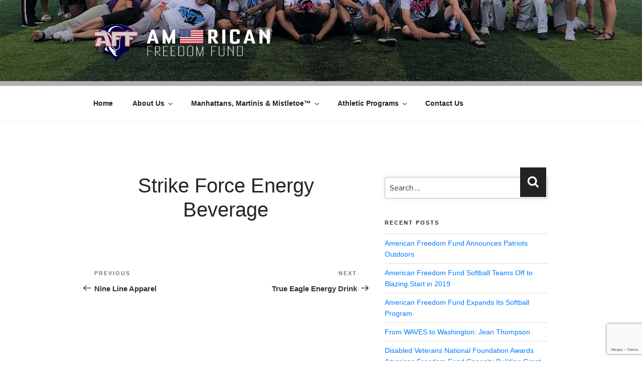

--- FILE ---
content_type: text/html; charset=utf-8
request_url: https://www.google.com/recaptcha/api2/anchor?ar=1&k=6LdyavMUAAAAAIVEKk3gXIM0kv42iKwmJD-J1drB&co=aHR0cHM6Ly9hbWVyaWNhbmZyZWVkb21mdW5kLm9yZzo0NDM.&hl=en&v=PoyoqOPhxBO7pBk68S4YbpHZ&size=invisible&anchor-ms=20000&execute-ms=30000&cb=th32j1ydhe9d
body_size: 48651
content:
<!DOCTYPE HTML><html dir="ltr" lang="en"><head><meta http-equiv="Content-Type" content="text/html; charset=UTF-8">
<meta http-equiv="X-UA-Compatible" content="IE=edge">
<title>reCAPTCHA</title>
<style type="text/css">
/* cyrillic-ext */
@font-face {
  font-family: 'Roboto';
  font-style: normal;
  font-weight: 400;
  font-stretch: 100%;
  src: url(//fonts.gstatic.com/s/roboto/v48/KFO7CnqEu92Fr1ME7kSn66aGLdTylUAMa3GUBHMdazTgWw.woff2) format('woff2');
  unicode-range: U+0460-052F, U+1C80-1C8A, U+20B4, U+2DE0-2DFF, U+A640-A69F, U+FE2E-FE2F;
}
/* cyrillic */
@font-face {
  font-family: 'Roboto';
  font-style: normal;
  font-weight: 400;
  font-stretch: 100%;
  src: url(//fonts.gstatic.com/s/roboto/v48/KFO7CnqEu92Fr1ME7kSn66aGLdTylUAMa3iUBHMdazTgWw.woff2) format('woff2');
  unicode-range: U+0301, U+0400-045F, U+0490-0491, U+04B0-04B1, U+2116;
}
/* greek-ext */
@font-face {
  font-family: 'Roboto';
  font-style: normal;
  font-weight: 400;
  font-stretch: 100%;
  src: url(//fonts.gstatic.com/s/roboto/v48/KFO7CnqEu92Fr1ME7kSn66aGLdTylUAMa3CUBHMdazTgWw.woff2) format('woff2');
  unicode-range: U+1F00-1FFF;
}
/* greek */
@font-face {
  font-family: 'Roboto';
  font-style: normal;
  font-weight: 400;
  font-stretch: 100%;
  src: url(//fonts.gstatic.com/s/roboto/v48/KFO7CnqEu92Fr1ME7kSn66aGLdTylUAMa3-UBHMdazTgWw.woff2) format('woff2');
  unicode-range: U+0370-0377, U+037A-037F, U+0384-038A, U+038C, U+038E-03A1, U+03A3-03FF;
}
/* math */
@font-face {
  font-family: 'Roboto';
  font-style: normal;
  font-weight: 400;
  font-stretch: 100%;
  src: url(//fonts.gstatic.com/s/roboto/v48/KFO7CnqEu92Fr1ME7kSn66aGLdTylUAMawCUBHMdazTgWw.woff2) format('woff2');
  unicode-range: U+0302-0303, U+0305, U+0307-0308, U+0310, U+0312, U+0315, U+031A, U+0326-0327, U+032C, U+032F-0330, U+0332-0333, U+0338, U+033A, U+0346, U+034D, U+0391-03A1, U+03A3-03A9, U+03B1-03C9, U+03D1, U+03D5-03D6, U+03F0-03F1, U+03F4-03F5, U+2016-2017, U+2034-2038, U+203C, U+2040, U+2043, U+2047, U+2050, U+2057, U+205F, U+2070-2071, U+2074-208E, U+2090-209C, U+20D0-20DC, U+20E1, U+20E5-20EF, U+2100-2112, U+2114-2115, U+2117-2121, U+2123-214F, U+2190, U+2192, U+2194-21AE, U+21B0-21E5, U+21F1-21F2, U+21F4-2211, U+2213-2214, U+2216-22FF, U+2308-230B, U+2310, U+2319, U+231C-2321, U+2336-237A, U+237C, U+2395, U+239B-23B7, U+23D0, U+23DC-23E1, U+2474-2475, U+25AF, U+25B3, U+25B7, U+25BD, U+25C1, U+25CA, U+25CC, U+25FB, U+266D-266F, U+27C0-27FF, U+2900-2AFF, U+2B0E-2B11, U+2B30-2B4C, U+2BFE, U+3030, U+FF5B, U+FF5D, U+1D400-1D7FF, U+1EE00-1EEFF;
}
/* symbols */
@font-face {
  font-family: 'Roboto';
  font-style: normal;
  font-weight: 400;
  font-stretch: 100%;
  src: url(//fonts.gstatic.com/s/roboto/v48/KFO7CnqEu92Fr1ME7kSn66aGLdTylUAMaxKUBHMdazTgWw.woff2) format('woff2');
  unicode-range: U+0001-000C, U+000E-001F, U+007F-009F, U+20DD-20E0, U+20E2-20E4, U+2150-218F, U+2190, U+2192, U+2194-2199, U+21AF, U+21E6-21F0, U+21F3, U+2218-2219, U+2299, U+22C4-22C6, U+2300-243F, U+2440-244A, U+2460-24FF, U+25A0-27BF, U+2800-28FF, U+2921-2922, U+2981, U+29BF, U+29EB, U+2B00-2BFF, U+4DC0-4DFF, U+FFF9-FFFB, U+10140-1018E, U+10190-1019C, U+101A0, U+101D0-101FD, U+102E0-102FB, U+10E60-10E7E, U+1D2C0-1D2D3, U+1D2E0-1D37F, U+1F000-1F0FF, U+1F100-1F1AD, U+1F1E6-1F1FF, U+1F30D-1F30F, U+1F315, U+1F31C, U+1F31E, U+1F320-1F32C, U+1F336, U+1F378, U+1F37D, U+1F382, U+1F393-1F39F, U+1F3A7-1F3A8, U+1F3AC-1F3AF, U+1F3C2, U+1F3C4-1F3C6, U+1F3CA-1F3CE, U+1F3D4-1F3E0, U+1F3ED, U+1F3F1-1F3F3, U+1F3F5-1F3F7, U+1F408, U+1F415, U+1F41F, U+1F426, U+1F43F, U+1F441-1F442, U+1F444, U+1F446-1F449, U+1F44C-1F44E, U+1F453, U+1F46A, U+1F47D, U+1F4A3, U+1F4B0, U+1F4B3, U+1F4B9, U+1F4BB, U+1F4BF, U+1F4C8-1F4CB, U+1F4D6, U+1F4DA, U+1F4DF, U+1F4E3-1F4E6, U+1F4EA-1F4ED, U+1F4F7, U+1F4F9-1F4FB, U+1F4FD-1F4FE, U+1F503, U+1F507-1F50B, U+1F50D, U+1F512-1F513, U+1F53E-1F54A, U+1F54F-1F5FA, U+1F610, U+1F650-1F67F, U+1F687, U+1F68D, U+1F691, U+1F694, U+1F698, U+1F6AD, U+1F6B2, U+1F6B9-1F6BA, U+1F6BC, U+1F6C6-1F6CF, U+1F6D3-1F6D7, U+1F6E0-1F6EA, U+1F6F0-1F6F3, U+1F6F7-1F6FC, U+1F700-1F7FF, U+1F800-1F80B, U+1F810-1F847, U+1F850-1F859, U+1F860-1F887, U+1F890-1F8AD, U+1F8B0-1F8BB, U+1F8C0-1F8C1, U+1F900-1F90B, U+1F93B, U+1F946, U+1F984, U+1F996, U+1F9E9, U+1FA00-1FA6F, U+1FA70-1FA7C, U+1FA80-1FA89, U+1FA8F-1FAC6, U+1FACE-1FADC, U+1FADF-1FAE9, U+1FAF0-1FAF8, U+1FB00-1FBFF;
}
/* vietnamese */
@font-face {
  font-family: 'Roboto';
  font-style: normal;
  font-weight: 400;
  font-stretch: 100%;
  src: url(//fonts.gstatic.com/s/roboto/v48/KFO7CnqEu92Fr1ME7kSn66aGLdTylUAMa3OUBHMdazTgWw.woff2) format('woff2');
  unicode-range: U+0102-0103, U+0110-0111, U+0128-0129, U+0168-0169, U+01A0-01A1, U+01AF-01B0, U+0300-0301, U+0303-0304, U+0308-0309, U+0323, U+0329, U+1EA0-1EF9, U+20AB;
}
/* latin-ext */
@font-face {
  font-family: 'Roboto';
  font-style: normal;
  font-weight: 400;
  font-stretch: 100%;
  src: url(//fonts.gstatic.com/s/roboto/v48/KFO7CnqEu92Fr1ME7kSn66aGLdTylUAMa3KUBHMdazTgWw.woff2) format('woff2');
  unicode-range: U+0100-02BA, U+02BD-02C5, U+02C7-02CC, U+02CE-02D7, U+02DD-02FF, U+0304, U+0308, U+0329, U+1D00-1DBF, U+1E00-1E9F, U+1EF2-1EFF, U+2020, U+20A0-20AB, U+20AD-20C0, U+2113, U+2C60-2C7F, U+A720-A7FF;
}
/* latin */
@font-face {
  font-family: 'Roboto';
  font-style: normal;
  font-weight: 400;
  font-stretch: 100%;
  src: url(//fonts.gstatic.com/s/roboto/v48/KFO7CnqEu92Fr1ME7kSn66aGLdTylUAMa3yUBHMdazQ.woff2) format('woff2');
  unicode-range: U+0000-00FF, U+0131, U+0152-0153, U+02BB-02BC, U+02C6, U+02DA, U+02DC, U+0304, U+0308, U+0329, U+2000-206F, U+20AC, U+2122, U+2191, U+2193, U+2212, U+2215, U+FEFF, U+FFFD;
}
/* cyrillic-ext */
@font-face {
  font-family: 'Roboto';
  font-style: normal;
  font-weight: 500;
  font-stretch: 100%;
  src: url(//fonts.gstatic.com/s/roboto/v48/KFO7CnqEu92Fr1ME7kSn66aGLdTylUAMa3GUBHMdazTgWw.woff2) format('woff2');
  unicode-range: U+0460-052F, U+1C80-1C8A, U+20B4, U+2DE0-2DFF, U+A640-A69F, U+FE2E-FE2F;
}
/* cyrillic */
@font-face {
  font-family: 'Roboto';
  font-style: normal;
  font-weight: 500;
  font-stretch: 100%;
  src: url(//fonts.gstatic.com/s/roboto/v48/KFO7CnqEu92Fr1ME7kSn66aGLdTylUAMa3iUBHMdazTgWw.woff2) format('woff2');
  unicode-range: U+0301, U+0400-045F, U+0490-0491, U+04B0-04B1, U+2116;
}
/* greek-ext */
@font-face {
  font-family: 'Roboto';
  font-style: normal;
  font-weight: 500;
  font-stretch: 100%;
  src: url(//fonts.gstatic.com/s/roboto/v48/KFO7CnqEu92Fr1ME7kSn66aGLdTylUAMa3CUBHMdazTgWw.woff2) format('woff2');
  unicode-range: U+1F00-1FFF;
}
/* greek */
@font-face {
  font-family: 'Roboto';
  font-style: normal;
  font-weight: 500;
  font-stretch: 100%;
  src: url(//fonts.gstatic.com/s/roboto/v48/KFO7CnqEu92Fr1ME7kSn66aGLdTylUAMa3-UBHMdazTgWw.woff2) format('woff2');
  unicode-range: U+0370-0377, U+037A-037F, U+0384-038A, U+038C, U+038E-03A1, U+03A3-03FF;
}
/* math */
@font-face {
  font-family: 'Roboto';
  font-style: normal;
  font-weight: 500;
  font-stretch: 100%;
  src: url(//fonts.gstatic.com/s/roboto/v48/KFO7CnqEu92Fr1ME7kSn66aGLdTylUAMawCUBHMdazTgWw.woff2) format('woff2');
  unicode-range: U+0302-0303, U+0305, U+0307-0308, U+0310, U+0312, U+0315, U+031A, U+0326-0327, U+032C, U+032F-0330, U+0332-0333, U+0338, U+033A, U+0346, U+034D, U+0391-03A1, U+03A3-03A9, U+03B1-03C9, U+03D1, U+03D5-03D6, U+03F0-03F1, U+03F4-03F5, U+2016-2017, U+2034-2038, U+203C, U+2040, U+2043, U+2047, U+2050, U+2057, U+205F, U+2070-2071, U+2074-208E, U+2090-209C, U+20D0-20DC, U+20E1, U+20E5-20EF, U+2100-2112, U+2114-2115, U+2117-2121, U+2123-214F, U+2190, U+2192, U+2194-21AE, U+21B0-21E5, U+21F1-21F2, U+21F4-2211, U+2213-2214, U+2216-22FF, U+2308-230B, U+2310, U+2319, U+231C-2321, U+2336-237A, U+237C, U+2395, U+239B-23B7, U+23D0, U+23DC-23E1, U+2474-2475, U+25AF, U+25B3, U+25B7, U+25BD, U+25C1, U+25CA, U+25CC, U+25FB, U+266D-266F, U+27C0-27FF, U+2900-2AFF, U+2B0E-2B11, U+2B30-2B4C, U+2BFE, U+3030, U+FF5B, U+FF5D, U+1D400-1D7FF, U+1EE00-1EEFF;
}
/* symbols */
@font-face {
  font-family: 'Roboto';
  font-style: normal;
  font-weight: 500;
  font-stretch: 100%;
  src: url(//fonts.gstatic.com/s/roboto/v48/KFO7CnqEu92Fr1ME7kSn66aGLdTylUAMaxKUBHMdazTgWw.woff2) format('woff2');
  unicode-range: U+0001-000C, U+000E-001F, U+007F-009F, U+20DD-20E0, U+20E2-20E4, U+2150-218F, U+2190, U+2192, U+2194-2199, U+21AF, U+21E6-21F0, U+21F3, U+2218-2219, U+2299, U+22C4-22C6, U+2300-243F, U+2440-244A, U+2460-24FF, U+25A0-27BF, U+2800-28FF, U+2921-2922, U+2981, U+29BF, U+29EB, U+2B00-2BFF, U+4DC0-4DFF, U+FFF9-FFFB, U+10140-1018E, U+10190-1019C, U+101A0, U+101D0-101FD, U+102E0-102FB, U+10E60-10E7E, U+1D2C0-1D2D3, U+1D2E0-1D37F, U+1F000-1F0FF, U+1F100-1F1AD, U+1F1E6-1F1FF, U+1F30D-1F30F, U+1F315, U+1F31C, U+1F31E, U+1F320-1F32C, U+1F336, U+1F378, U+1F37D, U+1F382, U+1F393-1F39F, U+1F3A7-1F3A8, U+1F3AC-1F3AF, U+1F3C2, U+1F3C4-1F3C6, U+1F3CA-1F3CE, U+1F3D4-1F3E0, U+1F3ED, U+1F3F1-1F3F3, U+1F3F5-1F3F7, U+1F408, U+1F415, U+1F41F, U+1F426, U+1F43F, U+1F441-1F442, U+1F444, U+1F446-1F449, U+1F44C-1F44E, U+1F453, U+1F46A, U+1F47D, U+1F4A3, U+1F4B0, U+1F4B3, U+1F4B9, U+1F4BB, U+1F4BF, U+1F4C8-1F4CB, U+1F4D6, U+1F4DA, U+1F4DF, U+1F4E3-1F4E6, U+1F4EA-1F4ED, U+1F4F7, U+1F4F9-1F4FB, U+1F4FD-1F4FE, U+1F503, U+1F507-1F50B, U+1F50D, U+1F512-1F513, U+1F53E-1F54A, U+1F54F-1F5FA, U+1F610, U+1F650-1F67F, U+1F687, U+1F68D, U+1F691, U+1F694, U+1F698, U+1F6AD, U+1F6B2, U+1F6B9-1F6BA, U+1F6BC, U+1F6C6-1F6CF, U+1F6D3-1F6D7, U+1F6E0-1F6EA, U+1F6F0-1F6F3, U+1F6F7-1F6FC, U+1F700-1F7FF, U+1F800-1F80B, U+1F810-1F847, U+1F850-1F859, U+1F860-1F887, U+1F890-1F8AD, U+1F8B0-1F8BB, U+1F8C0-1F8C1, U+1F900-1F90B, U+1F93B, U+1F946, U+1F984, U+1F996, U+1F9E9, U+1FA00-1FA6F, U+1FA70-1FA7C, U+1FA80-1FA89, U+1FA8F-1FAC6, U+1FACE-1FADC, U+1FADF-1FAE9, U+1FAF0-1FAF8, U+1FB00-1FBFF;
}
/* vietnamese */
@font-face {
  font-family: 'Roboto';
  font-style: normal;
  font-weight: 500;
  font-stretch: 100%;
  src: url(//fonts.gstatic.com/s/roboto/v48/KFO7CnqEu92Fr1ME7kSn66aGLdTylUAMa3OUBHMdazTgWw.woff2) format('woff2');
  unicode-range: U+0102-0103, U+0110-0111, U+0128-0129, U+0168-0169, U+01A0-01A1, U+01AF-01B0, U+0300-0301, U+0303-0304, U+0308-0309, U+0323, U+0329, U+1EA0-1EF9, U+20AB;
}
/* latin-ext */
@font-face {
  font-family: 'Roboto';
  font-style: normal;
  font-weight: 500;
  font-stretch: 100%;
  src: url(//fonts.gstatic.com/s/roboto/v48/KFO7CnqEu92Fr1ME7kSn66aGLdTylUAMa3KUBHMdazTgWw.woff2) format('woff2');
  unicode-range: U+0100-02BA, U+02BD-02C5, U+02C7-02CC, U+02CE-02D7, U+02DD-02FF, U+0304, U+0308, U+0329, U+1D00-1DBF, U+1E00-1E9F, U+1EF2-1EFF, U+2020, U+20A0-20AB, U+20AD-20C0, U+2113, U+2C60-2C7F, U+A720-A7FF;
}
/* latin */
@font-face {
  font-family: 'Roboto';
  font-style: normal;
  font-weight: 500;
  font-stretch: 100%;
  src: url(//fonts.gstatic.com/s/roboto/v48/KFO7CnqEu92Fr1ME7kSn66aGLdTylUAMa3yUBHMdazQ.woff2) format('woff2');
  unicode-range: U+0000-00FF, U+0131, U+0152-0153, U+02BB-02BC, U+02C6, U+02DA, U+02DC, U+0304, U+0308, U+0329, U+2000-206F, U+20AC, U+2122, U+2191, U+2193, U+2212, U+2215, U+FEFF, U+FFFD;
}
/* cyrillic-ext */
@font-face {
  font-family: 'Roboto';
  font-style: normal;
  font-weight: 900;
  font-stretch: 100%;
  src: url(//fonts.gstatic.com/s/roboto/v48/KFO7CnqEu92Fr1ME7kSn66aGLdTylUAMa3GUBHMdazTgWw.woff2) format('woff2');
  unicode-range: U+0460-052F, U+1C80-1C8A, U+20B4, U+2DE0-2DFF, U+A640-A69F, U+FE2E-FE2F;
}
/* cyrillic */
@font-face {
  font-family: 'Roboto';
  font-style: normal;
  font-weight: 900;
  font-stretch: 100%;
  src: url(//fonts.gstatic.com/s/roboto/v48/KFO7CnqEu92Fr1ME7kSn66aGLdTylUAMa3iUBHMdazTgWw.woff2) format('woff2');
  unicode-range: U+0301, U+0400-045F, U+0490-0491, U+04B0-04B1, U+2116;
}
/* greek-ext */
@font-face {
  font-family: 'Roboto';
  font-style: normal;
  font-weight: 900;
  font-stretch: 100%;
  src: url(//fonts.gstatic.com/s/roboto/v48/KFO7CnqEu92Fr1ME7kSn66aGLdTylUAMa3CUBHMdazTgWw.woff2) format('woff2');
  unicode-range: U+1F00-1FFF;
}
/* greek */
@font-face {
  font-family: 'Roboto';
  font-style: normal;
  font-weight: 900;
  font-stretch: 100%;
  src: url(//fonts.gstatic.com/s/roboto/v48/KFO7CnqEu92Fr1ME7kSn66aGLdTylUAMa3-UBHMdazTgWw.woff2) format('woff2');
  unicode-range: U+0370-0377, U+037A-037F, U+0384-038A, U+038C, U+038E-03A1, U+03A3-03FF;
}
/* math */
@font-face {
  font-family: 'Roboto';
  font-style: normal;
  font-weight: 900;
  font-stretch: 100%;
  src: url(//fonts.gstatic.com/s/roboto/v48/KFO7CnqEu92Fr1ME7kSn66aGLdTylUAMawCUBHMdazTgWw.woff2) format('woff2');
  unicode-range: U+0302-0303, U+0305, U+0307-0308, U+0310, U+0312, U+0315, U+031A, U+0326-0327, U+032C, U+032F-0330, U+0332-0333, U+0338, U+033A, U+0346, U+034D, U+0391-03A1, U+03A3-03A9, U+03B1-03C9, U+03D1, U+03D5-03D6, U+03F0-03F1, U+03F4-03F5, U+2016-2017, U+2034-2038, U+203C, U+2040, U+2043, U+2047, U+2050, U+2057, U+205F, U+2070-2071, U+2074-208E, U+2090-209C, U+20D0-20DC, U+20E1, U+20E5-20EF, U+2100-2112, U+2114-2115, U+2117-2121, U+2123-214F, U+2190, U+2192, U+2194-21AE, U+21B0-21E5, U+21F1-21F2, U+21F4-2211, U+2213-2214, U+2216-22FF, U+2308-230B, U+2310, U+2319, U+231C-2321, U+2336-237A, U+237C, U+2395, U+239B-23B7, U+23D0, U+23DC-23E1, U+2474-2475, U+25AF, U+25B3, U+25B7, U+25BD, U+25C1, U+25CA, U+25CC, U+25FB, U+266D-266F, U+27C0-27FF, U+2900-2AFF, U+2B0E-2B11, U+2B30-2B4C, U+2BFE, U+3030, U+FF5B, U+FF5D, U+1D400-1D7FF, U+1EE00-1EEFF;
}
/* symbols */
@font-face {
  font-family: 'Roboto';
  font-style: normal;
  font-weight: 900;
  font-stretch: 100%;
  src: url(//fonts.gstatic.com/s/roboto/v48/KFO7CnqEu92Fr1ME7kSn66aGLdTylUAMaxKUBHMdazTgWw.woff2) format('woff2');
  unicode-range: U+0001-000C, U+000E-001F, U+007F-009F, U+20DD-20E0, U+20E2-20E4, U+2150-218F, U+2190, U+2192, U+2194-2199, U+21AF, U+21E6-21F0, U+21F3, U+2218-2219, U+2299, U+22C4-22C6, U+2300-243F, U+2440-244A, U+2460-24FF, U+25A0-27BF, U+2800-28FF, U+2921-2922, U+2981, U+29BF, U+29EB, U+2B00-2BFF, U+4DC0-4DFF, U+FFF9-FFFB, U+10140-1018E, U+10190-1019C, U+101A0, U+101D0-101FD, U+102E0-102FB, U+10E60-10E7E, U+1D2C0-1D2D3, U+1D2E0-1D37F, U+1F000-1F0FF, U+1F100-1F1AD, U+1F1E6-1F1FF, U+1F30D-1F30F, U+1F315, U+1F31C, U+1F31E, U+1F320-1F32C, U+1F336, U+1F378, U+1F37D, U+1F382, U+1F393-1F39F, U+1F3A7-1F3A8, U+1F3AC-1F3AF, U+1F3C2, U+1F3C4-1F3C6, U+1F3CA-1F3CE, U+1F3D4-1F3E0, U+1F3ED, U+1F3F1-1F3F3, U+1F3F5-1F3F7, U+1F408, U+1F415, U+1F41F, U+1F426, U+1F43F, U+1F441-1F442, U+1F444, U+1F446-1F449, U+1F44C-1F44E, U+1F453, U+1F46A, U+1F47D, U+1F4A3, U+1F4B0, U+1F4B3, U+1F4B9, U+1F4BB, U+1F4BF, U+1F4C8-1F4CB, U+1F4D6, U+1F4DA, U+1F4DF, U+1F4E3-1F4E6, U+1F4EA-1F4ED, U+1F4F7, U+1F4F9-1F4FB, U+1F4FD-1F4FE, U+1F503, U+1F507-1F50B, U+1F50D, U+1F512-1F513, U+1F53E-1F54A, U+1F54F-1F5FA, U+1F610, U+1F650-1F67F, U+1F687, U+1F68D, U+1F691, U+1F694, U+1F698, U+1F6AD, U+1F6B2, U+1F6B9-1F6BA, U+1F6BC, U+1F6C6-1F6CF, U+1F6D3-1F6D7, U+1F6E0-1F6EA, U+1F6F0-1F6F3, U+1F6F7-1F6FC, U+1F700-1F7FF, U+1F800-1F80B, U+1F810-1F847, U+1F850-1F859, U+1F860-1F887, U+1F890-1F8AD, U+1F8B0-1F8BB, U+1F8C0-1F8C1, U+1F900-1F90B, U+1F93B, U+1F946, U+1F984, U+1F996, U+1F9E9, U+1FA00-1FA6F, U+1FA70-1FA7C, U+1FA80-1FA89, U+1FA8F-1FAC6, U+1FACE-1FADC, U+1FADF-1FAE9, U+1FAF0-1FAF8, U+1FB00-1FBFF;
}
/* vietnamese */
@font-face {
  font-family: 'Roboto';
  font-style: normal;
  font-weight: 900;
  font-stretch: 100%;
  src: url(//fonts.gstatic.com/s/roboto/v48/KFO7CnqEu92Fr1ME7kSn66aGLdTylUAMa3OUBHMdazTgWw.woff2) format('woff2');
  unicode-range: U+0102-0103, U+0110-0111, U+0128-0129, U+0168-0169, U+01A0-01A1, U+01AF-01B0, U+0300-0301, U+0303-0304, U+0308-0309, U+0323, U+0329, U+1EA0-1EF9, U+20AB;
}
/* latin-ext */
@font-face {
  font-family: 'Roboto';
  font-style: normal;
  font-weight: 900;
  font-stretch: 100%;
  src: url(//fonts.gstatic.com/s/roboto/v48/KFO7CnqEu92Fr1ME7kSn66aGLdTylUAMa3KUBHMdazTgWw.woff2) format('woff2');
  unicode-range: U+0100-02BA, U+02BD-02C5, U+02C7-02CC, U+02CE-02D7, U+02DD-02FF, U+0304, U+0308, U+0329, U+1D00-1DBF, U+1E00-1E9F, U+1EF2-1EFF, U+2020, U+20A0-20AB, U+20AD-20C0, U+2113, U+2C60-2C7F, U+A720-A7FF;
}
/* latin */
@font-face {
  font-family: 'Roboto';
  font-style: normal;
  font-weight: 900;
  font-stretch: 100%;
  src: url(//fonts.gstatic.com/s/roboto/v48/KFO7CnqEu92Fr1ME7kSn66aGLdTylUAMa3yUBHMdazQ.woff2) format('woff2');
  unicode-range: U+0000-00FF, U+0131, U+0152-0153, U+02BB-02BC, U+02C6, U+02DA, U+02DC, U+0304, U+0308, U+0329, U+2000-206F, U+20AC, U+2122, U+2191, U+2193, U+2212, U+2215, U+FEFF, U+FFFD;
}

</style>
<link rel="stylesheet" type="text/css" href="https://www.gstatic.com/recaptcha/releases/PoyoqOPhxBO7pBk68S4YbpHZ/styles__ltr.css">
<script nonce="nZBY0V1GUYRADvbsB88UNQ" type="text/javascript">window['__recaptcha_api'] = 'https://www.google.com/recaptcha/api2/';</script>
<script type="text/javascript" src="https://www.gstatic.com/recaptcha/releases/PoyoqOPhxBO7pBk68S4YbpHZ/recaptcha__en.js" nonce="nZBY0V1GUYRADvbsB88UNQ">
      
    </script></head>
<body><div id="rc-anchor-alert" class="rc-anchor-alert"></div>
<input type="hidden" id="recaptcha-token" value="[base64]">
<script type="text/javascript" nonce="nZBY0V1GUYRADvbsB88UNQ">
      recaptcha.anchor.Main.init("[\x22ainput\x22,[\x22bgdata\x22,\x22\x22,\[base64]/[base64]/[base64]/[base64]/[base64]/UltsKytdPUU6KEU8MjA0OD9SW2wrK109RT4+NnwxOTI6KChFJjY0NTEyKT09NTUyOTYmJk0rMTxjLmxlbmd0aCYmKGMuY2hhckNvZGVBdChNKzEpJjY0NTEyKT09NTYzMjA/[base64]/[base64]/[base64]/[base64]/[base64]/[base64]/[base64]\x22,\[base64]\\u003d\\u003d\x22,\x22w5xbw5/Ct0nCvkEVJyjDpsKAYsKKw6U7w67DkWDDk30Hw5LCrHHCusOKKGAaBgJ7eFjDg1lswq7Dh0zDjcO+w7rDjT3DhMO2WcKywp7CicOwOsOIJTLDnzQiRMOFXEzDisOoU8KMGsKcw5/CjMKawrgQwpTCmnHChjx7a2tMS27DkUnDqcOUR8OAw5LCssKgwrXChsOWwoV7amYLMiE7WHc6c8OEwoHCvB/[base64]/DU7CpMKpTWnCrcK1ecKPdcO1wpJDacKOWVgDw4HDiUrDjgwlw68PRThYw6tjwozDmE/DmTsoFEVGw5HDu8KDw4wLwoc2EcK0wqMvwqjCk8O2w7vDuCzDgsOIw4zCnlICFi/CrcOSw4NpbMO7w69Dw7PCsRlOw7Vdbn1/OMO6wqVLwoDCtcKew4puT8KfOcObe8K5InxMw6QXw4/CsMO7w6vCoU/CnlxoV0oow4rCtzUJw69aDcKbwqB6dsOIOSJweFAnQsKgwqrCgjEVKMKvwrZjSsOuAcKAwoDDoWsyw5/Cu8K3wpNgw6ILRcOHwqHCpxTCjcKbwqnDisOeYcK2TifDvSHCnjPDscK/woHCo8OMw71WwqsBw7LDq0DCg8OawrbCi2/[base64]/DtQ51fwzChRvDnsKmw6Vwwr/DjDbCpQkiwpPCmcKpw7DCuSsDwpLDql3Ck8KjTMKVw53DncKVwpjDllI6wqVzwo3CpsO6G8KYwr7CoxQsBTdzVsK5wq52XicXwoZFZ8KZw6/CoMO7JxvDjcOPfsKUQ8KUPGEwwoDCjMKgannChsKdMkzCkcK8f8Kawq0IeDXCu8KnwpbDncOmWMKvw68nw7pnDjcqJ1B3w6bCu8OAclxdF8OSw7rChsOiwpplwpnDsm9XIcK4w6xhMRTClcKzw6XDi3/DkhnDjcKLw7wIdDVMw6Ynw4XDksK+w711wrrDjQsTwqnCqsKLDEhxwr5Hw4s/w5YAwpshEsO/w51cU0QoG3jComwZIG8QwqbCundOWWvDqS7DicKdGcOmVV7Crl9ycMK6wqvChyw4w43CuBfCrcOiDsK1GUUjZMKWwq8Pw5IzUsOaZcO3BSrDucKxW2s0wq3CoU55HsO7w47CosO9w4DDtMKawq5Iw4ZCwr1nw6Rcw7rCgmxYwoRNHi3CncO7XMOXwrlLw4/DhmAnw7h7wrjDvWzDhQzCs8K1wqNyGMOJE8K9OCzCjsK6W8KAw49pw6bClzMwwqg3A0/[base64]/w5dibcK9w4llXWHDqUcULjPClXbCjwB/w4DClhbClsKXw5fCnh4LZ8KwSkdGd8KpQ8Ouw5TDv8Odw7pzw7jClsKvC1XDnHUYwqDDo2kkZsKwwr0BwrzCuCDCmUEBciFnw4HDosOCwp1KwoEmw7HDoMOuH2zDhsK5wqV/wrk4EMKbT13CrcK9wp/[base64]/CkyHCu3PDiUDDscOCw4/DocOzwoJOMsOxGwVxTHoPMSfCnm3ClgfCr3TDrWc8OMKwNsKPworCrjnDm1DDosKxYi7DpMKFLcOhwpTDrMKDeMOMO8KTw6sCEUkJw4nDvETCmsKQw5bCqh7CmlXDmilrw4/Cu8OZwp8/[base64]/TsOfwrc/w74HcA7Dt2HDl8OBMTfCj8OqwqHCsxjDph1SYh0ZGlbCrmjCk8KjWShbwr/[base64]/w5cpwr/[base64]/w7xVIExNUyBPFcO0IsOpwoR8wozDgMK3wpVxDsKvwo5eBcOewp0xPDgSw6w9w47Co8OjJMODwrHDoMOiw6vCncOrX28hFyzCrTZ7PMO/wrfDpBfDsQjDvBrCncOtwoQ2BwTDvG7DrsKneMOfw7gzw6tRw7HCrsOew5p+cDjCkTN1dGcswqrDmsKlJsKJwpbCiw54wrNNN33DicOQcsOPHcKCWMKFw5vCsk9JwrnCvcK4w7QQwrzCjRzCscK5fcO5w6duwpvClDXCqB5VQU/[base64]/CmsKTwrdVBMKIw6UcZRTDjsKXwr/DugTCj2jDucOWBHbCvcOzAEjDgMOgwpY9wr3Ci3ZewoDCqQPCowvDhcKNw6fDhUt/[base64]/RsKDw5DDlMKGw40veMKdVcO6IH7CvjjDssOXw5VBcMO8acKZw6o3K8Kow4/[base64]/Dnn0xwpBqW8K+CcOrw4I9fcKATD3Dv39/woMiwpVeVQ5Mf8KlQcK2wo9rZsKIHsOtSHN2wqLDlljCkMKhwrZsBF0tVAIXw5jDmMKqw7HCtsOqCWzDnmFzLMKTw4IQZsOcw6/CpCcpw7vCscK/DSNdw7YTVcO1LsK2wphINnXDtnkfXcO1GgLClsKuA8KwX1XDg3rDgMOvfD0Cw6RAwqzClCnChh3CkjPCnsOmwpHCqMKQY8O4w7BAVcKpw4wKwod7TcO1MQ7ClBoqwp/[base64]/Cv8Khw6FuwrJOwovCugxvfMKDw4fCusKNw5nDsQrCpsKhLFJ6w4ofKMKsw6hTCH/DiU7CnXgwwrjDmQjDh1zCq8KmYMOKwrJHwpzDkEzDpXnCvcKCNy7DusOmWsKXw4bDolFgIG/CjMO8T3nCk1ZMw6nDv8K2eCfDs8OFwoMww7YGOMOmKMKCUU7Cq0PCoBANw6V+Y0rCosKOw5fClMOKw6PCiMO7w7wrwopIwoPCp8K5wrHDmsOxwoMGw5fChgnCo1N4w6/DmMKGw57DqMO3wonCicKLJW3DjMK5WGIXDsKAPMKmHyXCusKSw5BJw6jDo8KVwp7DmxZTYsKNGcOuwojCr8O+bjXCpkADw6fDucOhwo/[base64]/CqmzDpsOIaEQow4plwrPCqxVpWxcfUsKnIxjDg8OzRcOGw5JMacOywok0w5zCiMKWw4Rcw7ZOw5YBO8OHw54cIxnDtjtbw5UZw5/[base64]/DqcO6wpHDo8OVwrHCgB3DjMKdJDXCr8KRwrw4w4DDlE5Jw40nNcKFbsOgw6/CpMKRJUhhw7fChA5JNGFnQcKlwpl+YcOjw7DCnljDo09QKcOtGxPCv8Ouw4nDoMK1w6PCuk1Gfl0qTCV+RsK7w7hEYW3DkcKQC8K+YjTCljHCsTzDl8Obw7PCpSLDv8KywpXClcONEsOjFsOsOm/CqHMzd8Okw6PDhsK3wpTCnMKFw6JDwqRww4LCl8KJRsKVwpnDg07CoMKdT2LDhMO2wpIWORzChMKELcKkEcKDw5XCmcKNWEnCiU7CsMKvw60FwqU0w41qdRwjIRlvwqnCgSDDrxlGaDZSw6QtZgINNMO7MyYLw7shFgsuwpMCcMK0W8KCRxvDhjvDqcKQw6/DnVnCuMK9PTh1GzjCoMOkw7bDvMK+a8OxDcOqw53CuEPDi8K6DHLCpsKsCcOfwo/DtMOobwXCtwDDu0LDhsOSacO0ZsOIRMOqwoggOMOowrrDn8OAVTHCsC0hwqnCmXEKwqRhw7jDusKww6ItL8OCwrnDtXHDqWrDnsKycU1fdcOfw6TDmcKgSFNxw4TCqMKDwrt7bMO4w7nDlwthw5jDgFQywr/[base64]/Cq0E0wozCucOfw7zDsMKXwo/CjHktO8Kif1AuwqDDq8KKw7nDpsKSwpzDk8KlwoILw6YeUsKUw5zCnwAXflE5w5McbMKcwrjCrsKKw7J9wp/DrMORY8OgworCqMKaZyHDhcOCwocKw41mw6oHJ3g4wrUwJmEse8Kmc0jCs0ItFyMNw6jDn8KcUcOtV8O+w5sqw7Bqw5fCv8OhwpPCtMKzCgrDvn7CrjFQUxLCpcO7wpcdRi96woLCnX9xw7jCjcKjAMO6wq0zwq9zwqd2wrN/woTDgGvDplHDqTPDjh7CrT9zO8OlK8OJcFnDhD/DlBxmOsOJwq3Dh8KfwqETUMK6WMKSw6TDrMKcEGfDjMKDwoINwptgw7TCksKwMErDjcKiVMOvw4TCgcOOwpQ0wrRmJyDDn8Kdc3fChxfCpH40cGV1fcOOw63DtExJLVLDosKnP8ObPcOBHgEwTxsFDxXDkWnDiMKrw7fCtcKRwrU7w4rDmB/ChTzCsQPCpcOTw73CkcO2w7sIwr8YCQNdb1Jcw7rDhl7DvSnDkD/CvsKSYw1hWU1MwoQEw7d5XMKbw55hY3rCr8Kww4fCtMODNcOVc8Knw5nClcKnwqjDkxrCu8Oqw73DosKbLnEHwrDCrcOCwqLDnXRLw7TDn8OFw5XCjjosw5UdJMKKSj/CosKKw4QhRMO9MFnDrFN5JEBuW8KLw5lJDC7DlnTCt35qGH1nVD7CncKxw5/CtHHDlXo3MBIiwql5Di8Rwq3Cq8OSwpROw4Yiw5HDssO+wrsVw44nwr/DqTfCpGPChsKewrLCuQ/[base64]/Dg8O/XnXCukXDgi7Di8OWwotEwoPDvyUmw7R/wp9KHcKswpfCsAHDk8OSM8KuGBd0MsOJMCXCnMO+ExhPB8OCLsKfw6NWwpTCnDZCQcO7w60rNRTDjMKbwqnDqcK+w6Qjw7bCg1hrXMK3w58zZgLDlsOdHcKQwr3Dq8K8U8OHc8K/wp5mTVQZwrzDgCMwZcONwqXClCE2csKSwpd1woIqXDQNwpdQYQkcwoA2wqM5bUFlwpzCvcOawqc4wp5uNinDsMOROijCh8OUHMKGwo/ChGs+U8K9wo1swqsOw5ZIwr4BbmnDvS3DrcKXIMObw54yUsKkwrLCoMO8wrA3woodVSI6woLDpMOeKBNFCi/ChcO8w74/w7Rva38awq/[base64]/DpyjCgWJAE8O3HVnDnx9zwoVGw6F7wofDgnUJwqR8woTDhcKRw6FtwprCr8KVDDJwAsKoaMONNMKlwrPCpH7CsQDCpCcxwpfCok/[base64]/Dm8K2GnnDrybDvTgEVcOVw4EHC8OcfiFuw5/DnF1wcMKqCsOjwqnDnsKVG8KawqHCmWrCrsOGUDMFfBFmW2DDhGLDjMKFBcK3G8O2STnDuk0tSigjGsKfw5IIw7bDugwxDHNdMcKAwqZhSjpbT3A/w6QSwqBwKlBGUcKNwpoJw74pWSI/Ag0CcRzCs8OTbGQJwq7Ds8K0F8KjVX/DiVrDsCQ6U1/Dg8KsXsOOYMOgwrjCjnDDjjghw6nDiTDDosK3wr0yCsO6wq5Sw7o/woXDpcK4w7DDgcKKKsOkKCcSFcKlPn5BScKYw6TDmBjCjsOJwqPCssORC37CmCo4eMOPHyLClcOPPsOWXF/DpcOrUcKHCcOZwo7CuQ1ew749wovCj8OhwqtzfTTDucO/[base64]/[base64]/w5hKfE5Ow5cncxULcsKPw6rDsQQJLMK1c8ODdcOlw6BHw6zDiy1Ww73DtcOmOMKANMKBA8Ocw48XTWTDgFfDn8OpAsKLNCXDg0MEFCE/wro+w6/DmsKXw4Z/Y8O8wp1Rw7jClCdlwonDhirDmcKXNzlewqtaMUVFw5DCqnjDtcKuPsKOTgMXZ8KVwpPCogDDh8KmHsKMwozCkArDp0oMcMKsKDHCrMOzwrcMwqzCv1/DiFBSw4FVSDbDssKhCMORw7PDpA0OYBJ2XsOlf8KQNzfCkcOdBcOPw6RaQ8K5wqh6TMK0wqpfd3LDpcO2w7XCrMK/w7olDh5Ewp7Dtls6UXTCmCIlwpN+wr/DvWxpwq01Bixaw7oJwpPDm8Knw7/DtS50wpgQF8KUw54/M8KEwoXCj8KaT8KZw7gLdlcPw6DDvsOxSB7DnsK3w4pWwrrDr3obwodzQ8KbwrLCk8KnL8K3GhHCo1Z6QV7CnMKuDEjDmkbDl8KhwrrDpMOLw4FMbRbDlzLCuE48wrJVVcKsIcKzKG3DmcKHwoQ5wohjVUvCr2vDucKhFhxzHxt4HFjCncOFwqwBw4/CssK9w5IuGwsGHWMUVsOVA8Kbw4NdJ8K0w4pLwphpw4rCmh/CoRXDkcKQQ1UKw7/CgxFGw4DDssKVw6kAw4xwS8KMw7kXVcKrw5wYwonDjsOUa8ONw6nCmsOXGcKtUcO4RMOvaSjCrgzChjpNwqDCpzBWBU7Cq8OKaMOLw65nw6EaSMK8wrrDlcKDOiHCtzAmw4PDkXPCgUBqwqYHw6PDjml9SBQ/[base64]/Dg8K3w5fCriHCiV/Ct8KhQMOLesOew6Nhw73Dq05oCythw4F5wrpWDFEmY3Rxw6wEw4FTwo7DuWYVWHbCqcKzwrhaw4Ymwr/[base64]/CpVbCugMgaFvDrw5ewqwYLsO8w601w7Z7wrchw6oFw7NLM8K4w6ILw4/Doh4iNwrCkcKFWcOaecOCw4I3KMOtRhHDpXMOwpvCqG/DrWprwoULw4UyXypsDF/DhG/CncKLQsOIVkTDrsKEwpswMWMHw5XCgsKjY3/DgiV2w5vDvcK4wq/DkcKqfcOJJl5cRxdSwqsCwr94w7N3wovCtkfDt1XDtQxww6nDtX0ewpheQVp6w7/[base64]/wr4YCznDrcO+w5k5OcKafMOTFHrCkMO7w7dnChNIQDPCpALDpsKxCD3DtEBVw6nCiyDCjSjDh8KtP2nDqHnCtsOkYmMnwo58w7cmYMOPQllpw6HCu1nDhMKKK3HCu2/CpHJ6wonDk2zCp8O+wpzDs2NFF8KebcKSwqw0YMKSwqUaSMKRwobDpSJxdBMmBlbCqiNlwo4tZXc4TzRgw7sQwrPDmD9uFsOBbDvDiCPClQLCt8KNbMK0w4VfQjU9wrsXe3Y7UcKicG0owpTDqQVLwolAF8KkCisWL8ODwqXDjMOdwrLCmsOZbsKSwrIiXsOfw7/CocOowrLDsUgTRzbDhWsYwoHCtE3Dp20pwrUIHsOKwrvDtsOiw7PCksOOLVDDjgQRw7fDq8OJB8OAw5sqwq3Dpm3DgRnDg2XCkHFgU8OPFzrCmnBrw5zCnWV4wpE/w5weCB/DhcOLDcKacMK4VcOVQMKwSsOcGgxaIcKnd8OJUV5Rw7bCgxTCsVbChjPCpXXDhydEw54rMMOweGJNwr3DrDRbKBzCrFUQwrXDmnfDpsOrw73DoWQSw5DCrSITwobCrcOMwqbDqMK2GEDCssKRaxMrwoYwwq9pwqjDpR7CqwXCg0cXacKfw71UdcKOwqYoYF/Dh8OCKVp5LsKNw43DpwPCsiIfFnlZw6HCnsOtTMKEw69TwotlwrgEw5hhccO/w6XDtsO0cCrDgsO5w4PCtMO0KnvClsKpwqHCtmDDsmPDi8ORbDYcF8K8w6VGw7zDrHzDg8OmNcKwTTDDvG/DnMKCJcOdJms1w78BXsKSwokdJcOwGw06woTCiMO/wqF/wqk2ST/Dpk8MwoXDmsKVwoLDk8KvwpYMMRPCtsKqKUkXwr3Ds8KBCx8NKcOgwr/CjxTCicOndWsawpHCmcK/NsOuThPCmcOnw4bDj8KMw5bDpHhdw5h4QjR+w4VOSlY3HSHDtsOqJj/CoUjCmFLDv8OGCGvClMKjPj7Co3DCg2Z9LMOSw7PCrm7DpEksEEHDok3DssKaw6wlVWAwQMO3X8KhwonCsMOkJyzDoEfChMOgGcKDwpbDsMKSI0/Dl1rCnApYworCg8OKNsOIfDpWdU/ChcKAB8KBM8KjFWfCn8KqKcKsTSrDhjzCrcOPPcK5wo5XwpHCisOfw4DDqBUsE1zDn0kHwpHCmsKhPsK5wqvDoTzCv8Kcw7DDp8OjOGLCrcO0OVp5w7hqH3jCvcKUw6vDo8OOakZBwr54wovDuVMNw4sKRRnDlhw9w6nDon3DpB/DncKISBHDs8O/wpbCjcKHw44XHDY3w7xYNcOWfMKHWmLCt8OgwozCoMOjY8KXw6B4HcOfwqbCrsKww65UCcKiZ8K1axvCncOpwrcPwpl9wrrCnG/[base64]/[base64]/Cj8KnDCzDnXQxwpvDosOYwoYDwqLChcONwrvDlUzDl3AxTmDCjQMaDsKRd8O8w7wOccKVc8OxWWIrw67CosOcTRDDn8KOwrF8SlvCp8K1w4hAwootcMOwA8KJMAfCh08/EsKrw7TDrSlYDcOtR8ONwrNpaMKyw6M7BHJSwoZ0DjvCv8O8wopRfAfDmWprehrDvRMzAMOBwqvClVU5w4nDssKPw5sSJsKew6fDocOCLcO3w5/DvwPDkhwJbsKRwrhlw6kAMsK3wq5MPsKuw5jDh3xqJ23CtQMbTylTw6fCr0zCl8K9w4bDmHdSIMKiXgDCkQnDjwnDkAzDrxTDiMK5w4vDngJgwpMULsOxwrTCoGrCnsOTc8OZw6nDsiU6NVPDjMOBw6nDuEsEbl/DtsKOJsKlw7N1wqbDgcKIRVnCozzDvDvCh8KfwqHCv3JwT8OWEMOqAMKHwqhpwoHCn0vDjMK4wokOWsOyRsKpS8OIRMKRw6Vaw4JFwrFqSsOtwqPDl8Oaw6Zzwq7Dt8ORw7lWw5c+wr89w5DDq0xGw4wyw67DqcKdwrHCvirCtl3Cr1PDhgfDusObwp/Ds8KLwo1wGiAnX0NtTXLCvAfDrcKrwrfDtMKGR8KAw7JqFSTCk0tzUivDnlhTScO9b8KCLyvDjWXDtA3CgGvDhRnCgMOgCGRUw7DDrsO/f3LCqsKVbcOYwpJjw6fDlsOvwpfCp8Oyw6jDtMK8OMKfT13DnsKAUVA9w77DnjzDjMKbGcK+w7RYwoDCmMObw7siwo/[base64]/ClCvCrkfCnsObwpVSYkwYwoTDhcK0JcOLGsKXwpXCvMKidFduBAfCk1nClsKdbsOOHcKvJ2zCgsKLUcO5eMKeEMKhw4nDkyLCpXw0b8O6woXCpzXDiz86wofDo8Obw6zCmsO+DnbCgsKIwoYOw4bDp8OBwoHCq2PDgMKAw6/DrQTCgMOowqTDoSPDlcKVVDjCgsKvwqXDp1PDnRLDlCYvw5h7CMOyVcOPwrbDgjvDnMOnw61SQsOnwqTCu8OMEH0fwqXCiS/CmMKCw7tvwpcHYsKoIMKPXcO0TxwKwpNwLcKZwrPCoX7CmAJUwp/[base64]/IMOLKMKBwoDCv8OfDC85Nx/CicOQIcKywrovDMOze0XDq8KiHcKIBUzDuk3CtcO0w4XCsmvCpMKvCcOmw5vCoycZEznCigIxwrfDnMKkZMOcYcOOHMK9w4LDvibCj8OkwrnDrMKoYGc5w6rCqcODw7bCoQYNG8OMw7/Cg0pGwq7Cv8KYw7jDgsOtwq/Cr8OiE8Ofw5bCh2TDqHnDgjElw6x5wo7CjUEpwpbDqMKMwrfDpwhuDjR/GMOESMK7e8ODR8KKZi9nwpByw74swp1FA1bDkQ4MIsKIN8Kzw7Y8w63DlMKFYkLClWQOw78fwrLCtlRywoNNwpITNFbDoWV/IRlzw5bDn8KfG8KuM3LDr8OcwoRCw4rDscOuFMKNwqhSw7kROEwSwrFSFnfCpDTCuyPClnLDsyDDlkR5w5rClz/[base64]/w4PCkwxGGsKxw5vDpwM6PcOjdXXDuMKxwqLDr8KfH8OHecKFwrPClwfDtg84Gj/DiMKhEsKiwpnCnVHDr8KbwqdAw47Ck27Co1PClMOUdcOBw7U6a8OKwo7DgsOLw6x6wqbDuGDDqixtVhMdEz03PsORalPCkSfDtMOgwpvDgsOFw4kGw4LClQZIwo5Sw6HDgsK0LjsRGsK5QMKCH8KOwoHDtsKdw77CqV/DoDVXIsOuJsK+XcK9A8ORw4TChnU0wq7Dl3lWwqM2w6Eiw7rDhcKgwpTDgknCoGfDosODcx/DjTrCgsOvA3BCw4hlw5jDmMOMw4RYLBzCqcOfR3xcEGcTHsOowqt6wo9OCzJww4ddwqHCrsOnw73DpsO5wr83UcOdwpdUw5XDosKDw6ZrHcKsTT/Dl8OKw5UeAcK3w5HCrsKGWMKYw6ZPw5ZdwqxvwoLCncKKw4E8w4bCqEnDjQIHw4nDoEnCjRRJbkTCgGDDs8O0w57Ck1/CosKxwpLCrnnCgcK6Y8Oiw4HDj8Olehk9wpbCp8OEB13CnH12wqnDjwwawos7K3bDhwdHw7IMOCzDuFPDjDzCtBtDbEcOMsKjw4x6KMKUFDDDicOhwojDicOfHcOxT8KrwpLDrwDDq8OsRWs6w6HDnTzDvsKoE8OMOMORw6/CrsKpOsKLw6vCs8Kzd8OVw43Cr8KNwqzCm8OXXCJyw7/DqCDDm8KQw6xUacKsw6YGXMOxXMKAPD3Cp8KxEMOZWMOKwr09aMKJwp/[base64]/wovCpSRXw5J+en3Dq8KAwqxPZ1ApeUVnbkfDlMOTVDI8HwcKSMOML8OOI8KYc1XCisOFLwLDpsKMJsKRw6LDhRZ7ITIBw6IJd8OgwpTCrhJ/AMKKUyDChsOswoFbw78dD8OeEzzDkQTChA42w61hw7rCtMKRw5XCt1czBGpWcMOMMsOhBMO3w47DmyZSwoPCgMO0ex9leMOZSMO9wrjDo8OaPR7Cr8K6w5gww4IAHT3DjMKgeQPChkppw5/DgMKMXMK8wp7CsWoyw7jDhcK6KsOJNsOGwrQlAHjCmh8TR0dgwrDCoisDDMK1w6DCoDbDrMO3wq0+ESzCukvDncO5w5ZWMV1QwqNjVmjCjEDCqcKnfXoEwobDiks5c3VbdGoQbj7DjzFJw7E/wqlDAsK+w7xodsOJcsKIwpJpw74rZS1Ewr/Dr1hMw6BbJ8OFw7USwoLDm1DCgxUiQcOow7tywrsSbsKDwoXCiCDDqznCkMKAw5/DmSUTZTwfwprCrQlow77CoRbClGbCpU0iwqB/e8KLwoEAwp1bw7obHcK8w5TCp8KRw55GZ07Dg8OqOiwbI8OfWcO7M1vDqMO/GsKeADUhb8KTGm/CpMOcwoHDhcK3fHXDpMO9w5HCg8KvCQhmwo/Cg2HDhmobw7F8HcOyw7RiwpgmXsOJwqnCvQnCllt5woTCrMKAFgfDo8OUw6YLDMKoHDXDqU3DqMO/w4PDujHChMKKVi/[base64]/wpHDhsOLw6kkw5vDsMOtZXcvw4VOLhh6wqrCllZZdsOgwojCsE5DRFXCqmhNw47CiGRHw5HCqcOUUXxgfz7Dkj/CnzAJbRVmw5IjwpQKG8KYwpPCscKMG1MEwpULRyrClcKZwpQ2wrslw5jCrS/DscKWHzbDtD9+EcK/PSbDvHQtYMK5wqJyIFA7aMOxw6ARAsKKB8K+FVRFUVjCocOQOsOFNlDCrsKELjbCkCLCmDgewrLDsW8PCMOJw5/DpTovCykUw5XDoMOzQyEsIsKQPsKMw4LCuzHDvsK4PcOPwo0Ew7rCl8KewrrColLDlAPDpsOgw4/Du07CjWnCqMKyw4E9w6V/wrZMVwsiw4TDmsK7w7YbwrHCk8KuUcOqwptuHcOUw6BNByPCvUNHwqp0w5kVwokzwrPCp8KqAmnCuzrDv0jCkWDDnsKnwrfCvcOqaMOuIsOORlhOw6xMw7rDlFPDnMOGGcOyw6R+w5LDiiBVLwLDph7CngJIwozDrzUaARTDncK0Dg8Pw6wOVMODMG/CqDAvdsKcw6Fvw4DCpsKWQivCisO2w41zUcOwCRTCogc+woMGwodhKjYfw7DDkcOVw6oSOj1JTTfCpcKQC8KTH8ONw5JzaHoBwq0BwqnCn0QqwrfCt8K4MsKLUsKjGMK8b2DCs2tqX1LDosKPwo53AMODwrPDt8O7TEDCjmLDo8OeF8KvwqAowoLCsMO/wr/DhsOVVcORw63Cs00IUMO3wqPDhMOJPnPCilUrP8OLOHE1wpfDpMO2cWTCvGoXWcOXwplTU21mfTjDkMOrw7dHHcK/FVjCoyvDuMKSw4YfwqEvwp7DkmnDq08EwpjCusKowqxpJ8KkaMOGLADCqcKdJ3QXwrZIJwoQTEDDmsKNwqshYUFiF8OuwoHCiU/DssKiw7Nkw4towpvDjcOcDHckQcOMJhHDvC7DncORw65TNXnDrcKOSGzDrcKOw6EUw4t9wq5yP17DuMOlNcKVesKccX9RwrrDonhJNjHCn0tIEMKMNU9qwq/[base64]/w4YVfVNRJcKOw6EPwpDDlcOswpPDrMK2bRbCl8KvQDswXsKrWcO7ScK2w7dwFMKGwrk8IzjCqMK2woLCl3FSwqDDoADCmAbDpxwJIT1XwrDDrE7CvsKvdcOewrkBJsKlNcOswr3Cn3JjTTcACsKiw5EKwrh6w65Ow4HDmQXCvMOvw6wJw6bClkA1w7VeWMOwFX/DvsKtw6/DjyLDmMKBwprDpAlVwos6wogTwpYow6VYHcKDJ1fDrRvCvMOKHyLCksKNwoPDuMOVLSR6w4PDtB5nRi/DpkXDomckwoJZwpPDl8OqJTBBwoINQcKIAUjDpnVCK8Kwwq/[base64]/wr8BccKswp/DmcORf8KeN1jCv8K5w7vDmR9MS0AywpYYN8KcKcKbXRnCjMONw6rDtsOYBsOlC1glFRdFwo/[base64]/bkczw4nCs8KYw4VFwqV0woXCnMKhYMO7UMOGRMKnJsK/w4MvOCTDjGjDo8OEwpEhfcOOYsKXKQDDgMKrwrYcw4DCnF7Dk3/CjsKHw7BYw60UbMOCwp3DnMO7DcKlcsObwofDv1c4w6hlVD9Kwr4Twq4pwrs/ag4SwrrCtDYcXMKawp0Zw4bDqATCvwp6e2LDo1rCl8OUwo5+worCmkvDusO+wqTCr8KNfTt+woDCuMO8d8Otw5nDnkHDnlbDicKYw5HDkcOOPU7CsTzCkFPDpMO/LMOxZRljc1xKwpHChQocw5PDlMO5PsOKwp/DrhRSw75zLsKiwqQ/YRBCMnHCo37Cnx5lSsKnwrVyXcOMw50eRBnDjnZQw7bCucKTDMKmCMKRI8OIw4XCj8KFwrUUw4BjY8OsRlfDhExhw4TDoizCsSwLw4McJcOywoo+wrvDlsOMwptwGDMJwrnCm8OgbEPCgcKLEMOYw5dhw4dQAMKZOcOZecO0w4ArfMOmFyrCj38YYVUkwoXDp08rwp/DksOlR8KKdcOxwovDvsOdNXXDk8K/AmASw7rCssOrK8K+I27Dl8KOfi3CvcK9wo9lwohCwqTDg8KRcGRybsOEVUTDvkN9BMOPMjfDsMKOw7kmTQvCrH3DsFDCoxzDlyAOw5UHw4DCj3LCsD9eaMOEXQUjw6DCisKVMVTCgWzCoMOUwqNZwqUUw4QlQhXCuB/CssKAw4pQwr8nZ1ssw4o6GcOmV8OrS8Kywqtww7bDqAMHw5TDv8KBR0fCtcKGwr5Gw73CkMKdLcOoQlXCjgHDgzPCl3vCtALDnW9TwrhuwqHDusO9w4VwwrAfEcO6EHF6w4rCs8O+w5PDlUByw5oxw6zCqcOCw4NdZXHCtMKRSsKBw59/[base64]/DpMKBwprDtMKSwrV/IUBTIS0twrjClWw/w6s/ZCXDvT3DnMKyM8Ocw5/DjgRZQmrCgXvDqnzDocOQSMKyw7vDpybCtC/DpsKLZ18jWcOiJsKmWVYVEjh/w7fCunVkwo/Cu8KZwqMMw6nDuMKMw7oINXAdNcO7w7HDhDtcMsOHbSMkIiYYw70CJMKuw7LDtx4dPkR1CcORwqITwo49wozCncOVw4MBS8KEdcOSAQ/Cs8OLw5hfWsK/[base64]/[base64]/bW9wEsKvKxfCtQ/DhcK5bsOywoHDiMK5Iyw7wprDnMOuwqkBwqTCkRnDj8OFw47DscOSwoXCssOww5gXKgZbFC3DmkMKw5QDwr5BInd+JAvDt8KGw7XCoWDDrcKrblfCikfCnsK/KMKrFGLCi8OlBcKAwrhpGl5kKcKCwrNvw4nCoTtxwoHDtMK/[base64]/CqCjCh8OGX8OYSV8oUkJlwrBoLiHCtW4xw4TClGnCv1cLHQ/[base64]/ICbCiDZlwrt4w67Ds2wtLnbChlofJcKkUURBw5h3Mh9qwpnDrsOxCmNOwoh4wqVWw4UGPcOzVcORw5bCrMOZwrTCicOfw7pWwo3CjhNRwqvDmjnCusKvBy3Cj2TDkMOhLcOgAwsbw6wgw5RMAU/CgANAwqwOw71RJmgGfMOJBcOKVsK/AcO5wqZJw5fCksKgK0TCkT9gwpEPCsKYw4DDgW47VHTDtCDDh1tdw4nCthYwScOvJiTCpFTCsDZ+OTfCt8OHw7wCd8K6JMKqw5NmwoMWwq0cFWBWwo/Di8K7wqXCuzdCwpLDnUEWKz9lIcKRwqHCtXrCoxccwq/DjD0pSVYGCsOmL13CpcKywr3Dg8KoSVHDpD5EGsK1wqM6VVLCkcKrw4R9IkgITsOew6rDvDbDjsOawrgAezTClGZvw69wwpQEBcOPAErDtHrDlMK3wqUew4xZEg7DmcKNeCrDlcK6w6fCusKMTAdBVMK3woDDiFgOVlQRwrINHUvDrH/CngVwSMKgw58uw6HCq3fCtwfCoh3DqxLCmXfDqMK9XMKkZCYHwpAFAAVRw4wxw4UQD8KBbgUFRWARGB4YwqjDiULDqybDhsO0w7MLwqMow5TDqsKWw59vVsKTw5zDrsO0B3nDnUbDkMOow6MuwoVTw4EPDjnCm1Bzwro1dRHDr8OSJsOCBW/CvCRvOMOQwohmTj5YQMKAwozCpng3wpDDvMObw57DhsOQQFgcUMOPwrvCoMOaAwTDlsOmwrTCnC3CgcKvw6PCsMKWw69uNDDDocKBQ8OnQQ/[base64]/P8OoEsOaWT/Cm8KrGlpBw6DCviLCtkkRwpnDhMKww485wr/ClMOaFsKYFMKGNMO+wp9zIwjCi1prWSTCn8OSdQEYK8KBwqc8wpJ/[base64]/CssOkOyjDqSYhOXAfInfCsiULBig5YBQJX8KvM03DscOaH8KIwrTCl8KMLH08aSLCj8OaXcKYw6jCrGHCpkfDp8Ozw5PCgi10IMKEwp/CqhvCmGXChsKVwpnDiMOuMEdTFHPDq1c3QCVWD8OOwrfDsVhYcW5TayLChcK0ZcO0bsO2MsKnPcOPwohaOCnDuMO8R3zDncKNw6AiHsOdw4VUwrXCkXViwp/DtUcQJcOuIMKIeMKXZh3CvSLDvyF1w7LDvx3ClQIcOV/[base64]/Dh8K2w7jDs8K1PcKdSAMeGH8Kw7rChShgw5nDu8OVwqR0wqROwoTDt3PDnMOHdsK3w7RtLj4uMMOewpUVw77CjsO1wqJ6LMKERsOkWEPCscOVw5TDh1TCpcK1YMOlT8OvDkZ6TBwQw44Ow55Uw5nDvCDCrQsCEcOpURrDhl0sRcOZw43CmxtswojCrz9LQETCum/DgxJhw5JmMMOkXC1uw6cFClNMwpvCrB7DscOew4ZzAMKHAsOiTMK/w6MYG8Kvw5jDnsOULsKow7zCmMOsNVbDmMKrwqU3I3/DoW/DtSdeGcKnfgg5woDDqD/CocOfJjbCqGVgwpJswq/[base64]/[base64]/DsKUw7TDmWvDiHnCmmjCtkxCM8KmX8Oew7N3w4oXwphLJwPCssO9fAHDicO3f8Kew5kSw65NG8OTw5TCmsOzw5HDjx/DgcORw4rDu8K6LzzClFxqR8ORwrTCl8K3wrBvVDVmF0HCkiN7w5XClRwhw53ClsOow7/CvcOdwpTDmEzDk8OBw77DpWfDq1/[base64]/wqTDpGHDmE7DgMK2w7/CqABeJsOkwpsUfxPCp8KaKVRmw4UIKsKcajl4EcKnwot4SsKxw4LDgFTCpMKzwoEqw4B7D8OHw6gALH0QcTRzw61lWCfDk2AFw7jDosKrZmQJTsKMGMKHDBcIwo/CmXYmU1NuQsKAwqvCok0Iwrxgwqd+Em7ClV3Co8KvGMKYwrbDpcKDwqHDkcONByXCl8K8FTzCosOvwq9gw5TDq8KiwrpQccOqwo9gwpEpwp/DvGUpwqhGT8Ovw4IhP8Obw6LCjcOaw4ArwozCksOUGsKww5lMwoXCmXEYZ8O5w7guw6/[base64]/CjMOKwp4jbgpzw4xMbsKmwofDisOLRXwawqwjQMKjwqMiDwhAw5hXNFbDksKtOATDiDJ3eMOdwr7DtcOYw4PDtsKkw6tIw4rCksOrwpphwozDj8ODwr3DpsO3SCcRw77CosOHwpbDrwYZGj1Ow57DkMKJQHDDtk/DucO2SWHCpMOcesOHwqLDusOTw5nCj8KZwphmw6Ajwqptw4XDuUnCp0/Dr3rDuMKmw57DjA0lwoZcUcKRD8K+PcOYwqTCt8KmX8K+woJvOUYnLMKTGsKRw6ovwqUcTsKzwoJYVwV/w7hNdMKSw6sYworDo2FbQhLCpsO3wpXCrcKhHQrCm8K1wrA9wox4w4FWPsKlMFcGecKdZ8KVXMOBLhTCtTYkw4PDh0FVw75swpAqwq/CuVQKGMOVwrzDsm8Uw57CukLCv8KgOC/Dn8KnFVp6YXsgGMKpwpvDsGXDo8OCw47Do3PDqcO8VgXDtSVgwoVrw5FFwpnCnsK5wqYRJsKgGifClCzDuSXCviPCmngfw6fDnMKEHA8Uw7EtMsO1w54iYcKqXWZVE8O4F8O0G8KswqTChz/CrEZhVMOHAR7DucKIw4PDmzZuwqhtTcOaYsOfwqLDmDh6wpLCv3BAwrPCm8Kswo/CvsOmw7fCnw/DgSBjwozCsSXDrMOTMF4pwo3DjMKsIWXChMK2w5odEU/DjH/[base64]/[base64]/CpVNQwofCqE3DmG3DnMO7GW9ewpbCrSXClRrDgMKqw6zChMK1w7VtwqlxGzvDpk5Cw6TCvsKHVcKJwonCtMO8wqYSJ8O9GMKCwoZGw5kpe0kqZDXDmMObw4vDkynCgULDlFrDligIBEc8SwbCtcKDQVMjwq/CgsKBwr53C8K4wq1bbgzCpVsKw6jChcOpw5DDpE0dTRLCjFVRw6oUKcOswrrClXrDqsO8wrI1w6E9wrxaw7hawp3DhMORw4PDvsOqJ8Kow6xPw6nCon0lV8O1XcKqwqPCsMO+wrfDssK2O8KBw5rCgnREwrkxw4hxZE3CrkXDlhA/XRE1wohUA8O9bsK3w69AUcK/[base64]/DjcKew7LCgRcJw6MTd8KYDEjChjrCoGBcwoISClAwM8KSwrJnAFceQjrCgDnCmcKqE8KbcEbCjg8zw41uw7HChkNnwoESIzfCjsKYwqFUw5fCp8O4TQIcwq7DjsK5w7VSBsObw6saw7DDh8OXwpAIw4BWw7rCqsKLdA/DoDXCm8OZQX5+wp5hKEfDrsKadcKhw4VVw4hBw7vDicK1wogXwofDvcKfw7LCsU9QdSfCu8OFwqvDjkJPw5hXwoXDilJEwrLDomTDoMKPwrMgw4PDksKzwo0UesKZI8OrwpfCu8KowqNPDU4Qw71ww57ChX3CoC8QcxEwEU3CmcKFd8O/[base64]/Ckww4wopkDnFzw4XDjSHCtcOUYlxywpIhM0rDicOSw77CnsKxwojDgsK5wrPCtzZPwrrCp3HCrcKbwrQYWS/Do8OHwp/CvsO/wrxZwo/CsRItW3XDiBPDunUjbCLCvCQAwr7ChAIQOMK/CnhWcMKdw5rDgMOYw4LCn1obccOhV8KQOsKHwoEJFsODCMKXwq/CiBnDrcKPw5dAwpXCrmIECFjDlMOiwqlWRXwlw74iw7VhEsOKw4HCvT1Jw7QhMQrCqsO6w7xVw5XDocKZXsKEHylYcyZ+U8KKwp7Cq8K0BTxkw6Zbw77DtMOuw7cLw5bDrWcOw6DCr3/CoVvCssKuwoUPwqXDk8OjwoAbw5nDv8Oaw7XCiMOwcsKoDHTCqhcwwo3Co8ODwpZiwrDCmsK4w54pDA7DnMOyw48swp9+wojCuRZIw6YSwo/DmVx1wp93KBvCvsKmw4BaC1ZXwp3ClcO6DmB6MsKKw55Hw41ELFZabcOvwqoJIVl/[base64]/DicOzGCnCrhstOMK7IsK6csOow61iA2/[base64]/CkcKAwp7DkMK7wrJ6w7YWJxU2wp43cSDDiMOLw7DDi8ONwqTDviTCrVkCw5DDpcOIBMOnYBLDkV/DnmnCi8KaWkQtR2zCpnXDs8KrwpAwTn4ow47DgjxFYVnCqiLDqg4TZDPCo8K4TcOHQw1Uwq5JSsKEwqARDXcgGMK0w4zCg8KlVxILw7jCp8KZN39WT8OlB8KWdwfDjXgJwq7DmcKfwoxdARDDgMKDKsKMO1TClznDkMKaaQp6AR/[base64]/CsXTDgsKDUcOTRMKhcRzCl8KmSCrDj342FMK4fcOQwqA5w6NRbXI9wq49wq0wTMO0TMKkwqx/CMOdw73CpcKFDS9Bw6xJw6vDrwpDw7HCqMKIKjDDgcKew4s9P8KtI8K3wpHDqMO0K8OgcA9hwr8nJsOoXsK6w5PDmwRGwoFuGxhIwqXDrcOFNsKt\x22],null,[\x22conf\x22,null,\x226LdyavMUAAAAAIVEKk3gXIM0kv42iKwmJD-J1drB\x22,0,null,null,null,1,[21,125,63,73,95,87,41,43,42,83,102,105,109,121],[1017145,246],0,null,null,null,null,0,null,0,null,700,1,null,0,\[base64]/76lBhnEnQkZnOKMAhmv8xEZ\x22,0,0,null,null,1,null,0,0,null,null,null,0],\x22https://americanfreedomfund.org:443\x22,null,[3,1,1],null,null,null,1,3600,[\x22https://www.google.com/intl/en/policies/privacy/\x22,\x22https://www.google.com/intl/en/policies/terms/\x22],\x22xTImzCWVvNchBeFK9EiWnIWE4jIE69lq++/oLDUQd5c\\u003d\x22,1,0,null,1,1769121284055,0,0,[54,227,219,64],null,[8,5,157,208],\x22RC-kqvmWfwGG_UhDg\x22,null,null,null,null,null,\x220dAFcWeA4t1iCY1Zcoks6cPSO0lHKceYkCVDX8swxy3URufzv_jO7jvnvOKXuh9fxV0xRS3oJJq-SGOWNBDVLj6VjPC1kgmqm7QQ\x22,1769204084247]");
    </script></body></html>

--- FILE ---
content_type: text/css
request_url: https://americanfreedomfund.org/wp-content/uploads/tlp-team/team-sc.css?ver=1753384735
body_size: 1429
content:
/*sc-2956-start*/.rt-team-container.rt-team-container-2956 .single-team-area .overlay a.detail-popup, .rt-team-container.rt-team-container-2956 .contact-info ul li i{color:#ff8902;}.rt-team-container.rt-team-container-2956 .single-team-area .skill-prog .fill,.tlp-team .rt-team-container.rt-team-container-2956 .tlp-content, .tlp-popup-wrap-2956 .tlp-tooltip + .tooltip > .tooltip-inner, .tlp-modal-2956 .tlp-tooltip + .tooltip > .tooltip-inner, .rt-modal-2956 .tlp-tooltip + .tooltip > .tooltip-inner,.rt-team-container.rt-team-container-2956 .layout1 .tlp-content,.rt-team-container.rt-team-container-2956 .layout11 .single-team-area .tlp-title,.rt-team-container.rt-team-container-2956 .carousel7 .single-team-area .team-name,.rt-team-container.rt-team-container-2956 .layout14 .rt-grid-item .tlp-overlay, .rt-team-container.rt-team-container-2956 .carousel8 .rt-grid-item .tlp-overlay,.rt-team-container.rt-team-container-2956 .isotope6 .single-team-area h3 .team-name,.rt-team-container.rt-team-container-2956 .carousel8 .rt-grid-item .tlp-overlay .social-icons:before,.rt-team-container.rt-team-container-2956 .layout14 .rt-grid-item .tlp-overlay .social-icons:before,.rt-team-container.rt-team-container-2956 .skill-prog .fill,.rt-team-container.rt-team-container-2956 .special-selected-top-wrap .ttp-label,#rt-smart-modal-container.rt-modal-2956 .rt-smart-modal-header,.rt-team-container.rt-team-container-2956 .layout6 .tlp-info-block, .rt-team-container.rt-team-container-2956 .isotope-free .tlp-content, .rt-team-container.rt-team-container-2956 .carousel9 .single-team-area .tlp-overlay{background:#ff8902 !important;}.rt-team-container.rt-team-container-2956 .layout15 .single-team-area:before,.rt-team-container.rt-team-container-2956 .isotope10 .single-team-area:before,.rt-team-container.rt-team-container-2956 .carousel11 .single-team-area:before{background:rgba(255,137,2,0.8)}#rt-smart-modal-container.loading.rt-modal-2956 .rt-spinner, .rt-team-container.rt-team-container-2956 .tlp-team-skill .tooltip.top .tooltip-arrow, .tlp-popup-wrap-2956 .tlp-tooltip + .tooltip > .tooltip-arrow, .tlp-modal-2956 .tlp-tooltip + .tooltip > .tooltip-arrow, .rt-modal-2956 .tlp-tooltip + .tooltip > .tooltip-arrow {border-top-color:#ff8902;}.rt-team-container.rt-team-container-2956 .layout6 .tlp-right-arrow:after{border-color: transparent #ff8902;}.rt-team-container.rt-team-container-2956 .layout6 .tlp-left-arrow:after{border-color:#ff8902 transparent transparent;}.rt-team-container.rt-team-container-2956 .layout12 .single-team-area h3 .team-name,.rt-team-container.rt-team-container-2956 .isotope6 .single-team-area h3 .team-name,.rt-team-container.rt-team-container-2956  .layout12 .single-team-area h3 .team-name,.rt-team-container.rt-team-container-2956 .isotope6 .single-team-area h3 .team-name {background:#ff8902;}.tlp-popup-wrap-2956 .skill-prog .fill, .tlp-modal-2956 .skill-prog .fill{background-color:#ff8902;}.rt-team-container.rt-team-container-2956 .special-selected-top-wrap .img:after{background:rgba(255,137,2,0.2)}#rt-smart-modal-container.rt-modal-2956 .rt-smart-modal-header a.rt-smart-nav-item{-webkit-text-stroke: 1px rgb(255,137,2);}#rt-smart-modal-container.rt-modal-2956 .rt-smart-modal-header a.rt-smart-modal-close{-webkit-text-stroke: 6px rgb(255,137,2);}/*sc-2956-end*//*sc-2708-start*/.rt-team-container.rt-team-container-2708 .single-team-area .overlay a.detail-popup,.rt-team-container.rt-team-container-2708 .layout18 .single-team-area .tlp-overlay  a.share-icon,.rt-team-container.rt-team-container-2708 .layout18 .single-team-area .tlp-overlay .social-icons > a, .rt-team-container.rt-team-container-2708 .contact-info ul li i{color:#4bce40;}.rt-team-container.rt-team-container-2708 .layout16 .single-team-area .social-icons, .rt-team-container.rt-team-container-2708 .layout16 .single-team-area:hover:before, .rt-team-container.rt-team-container-2708 .single-team-area .skill-prog .fill,.tlp-team .rt-team-container.rt-team-container-2708 .tlp-content, .tlp-popup-wrap-2708 .tlp-tooltip + .tooltip > .tooltip-inner, .tlp-modal-2708 .tlp-tooltip + .tooltip > .tooltip-inner, .rt-modal-2708 .tlp-tooltip + .tooltip > .tooltip-inner,.rt-team-container.rt-team-container-2708 .layout1 .tlp-content,.rt-team-container.rt-team-container-2708 .layout11 .single-team-area .tlp-title,.rt-team-container.rt-team-container-2708 .carousel7 .single-team-area .team-name,.rt-team-container.rt-team-container-2708 .layout14 .rt-grid-item .tlp-overlay, .rt-team-container.rt-team-container-2708 .carousel8 .rt-grid-item .tlp-overlay,.rt-team-container.rt-team-container-2708 .isotope6 .single-team-area h3 .team-name,.rt-team-container.rt-team-container-2708 .carousel8 .rt-grid-item .tlp-overlay .social-icons:before,.rt-team-container.rt-team-container-2708 .layout14 .rt-grid-item .tlp-overlay .social-icons:before,.rt-team-container.rt-team-container-2708 .skill-prog .fill,.rt-team-container.rt-team-container-2708 .special-selected-top-wrap .ttp-label,#rt-smart-modal-container.rt-modal-2708 .rt-smart-modal-header,.rt-team-container.rt-team-container-2708 .layout6 .tlp-info-block, .rt-team-container.rt-team-container-2708 .isotope-free .tlp-content,.rt-team-container.rt-team-container-2708 .layout17 .single-team-area:hover .tlp-content,.rt-team-container.rt-team-container-2708 .layout17 .single-team-area .social-icons a:hover,.rt-team-container.rt-team-container-2708 .layout18 .single-team-area .tlp-overlay  a.share-icon:hover,.rt-team-container.rt-team-container-2708 .layout18 .single-team-area .tlp-overlay  .social-icons > a:hover, .rt-team-container.rt-team-container-2708 .carousel9 .single-team-area .tlp-overlay{background:#4bce40 !important;}.rt-team-container.rt-team-container-2708 .layout16 .single-team-area:hover:after{border-color:#4bce40 !important;}.rt-team-container.rt-team-container-2708 .layout15 .single-team-area:before,.rt-team-container.rt-team-container-2708 .isotope10 .single-team-area:before,.rt-team-container.rt-team-container-2708 .carousel11 .single-team-area:before{background:rgba(75,206,64,0.8)}#rt-smart-modal-container.loading.rt-modal-2708 .rt-spinner, .rt-team-container.rt-team-container-2708 .tlp-team-skill .tooltip.top .tooltip-arrow, .tlp-popup-wrap-2708 .tlp-tooltip + .tooltip > .tooltip-arrow, .tlp-modal-2708 .tlp-tooltip + .tooltip > .tooltip-arrow, .rt-modal-2708 .tlp-tooltip + .tooltip > .tooltip-arrow {border-top-color:#4bce40;}.rt-team-container.rt-team-container-2708 .layout6 .tlp-right-arrow:after{border-color: transparent #4bce40;}.rt-team-container.rt-team-container-2708 .layout6 .tlp-left-arrow:after{border-color:#4bce40 transparent transparent;}.rt-team-container.rt-team-container-2708 .layout12 .single-team-area h3 .team-name,.rt-team-container.rt-team-container-2708 .isotope6 .single-team-area h3 .team-name,.rt-team-container.rt-team-container-2708  .layout12 .single-team-area h3 .team-name,.rt-team-container.rt-team-container-2708 .isotope6 .single-team-area h3 .team-name {background:#4bce40;}.tlp-popup-wrap-2708 .skill-prog .fill, .tlp-modal-2708 .skill-prog .fill{background-color:#4bce40;}.rt-team-container.rt-team-container-2708 .special-selected-top-wrap .img:after{background:rgba(75,206,64,0.2)}#rt-smart-modal-container.rt-modal-2708 .rt-smart-modal-header a.rt-smart-nav-item{-webkit-text-stroke: 1px rgb(75,206,64);}#rt-smart-modal-container.rt-modal-2708 .rt-smart-modal-header a.rt-smart-modal-close{-webkit-text-stroke: 6px rgb(75,206,64);}/*sc-2708-end*//*sc-3279-start*/.rt-team-container.rt-team-container-3279 .single-team-area .overlay a.detail-popup,.rt-team-container.rt-team-container-3279 .layout18 .single-team-area .tlp-overlay  a.share-icon,.rt-team-container.rt-team-container-3279 .layout18 .single-team-area .tlp-overlay .social-icons > a, .rt-team-container.rt-team-container-3279 .contact-info ul li i{color:#62c9ef;}.rt-team-container.rt-team-container-3279 .tlp-team-skill .skill-prog .fill .percent-text, .rt-team-container.rt-team-container-3279 .layout16 .single-team-area .social-icons, .rt-team-container.rt-team-container-3279 .layout16 .single-team-area:hover:before,  .rt-team-container.rt-team-container-3279 .single-team-area .skill-prog .fill,.tlp-team .rt-team-container.rt-team-container-3279 .tlp-content, .tlp-popup-wrap-3279 .tlp-tooltip + .tooltip > .tooltip-inner, .tlp-modal-3279 .tlp-tooltip + .tooltip > .tooltip-inner, .rt-modal-3279 .tlp-tooltip + .tooltip > .tooltip-inner,.rt-team-container.rt-team-container-3279 .layout1 .tlp-content,.rt-team-container.rt-team-container-3279 .layout11 .single-team-area .tlp-title,.rt-team-container.rt-team-container-3279 .carousel7 .single-team-area .team-name,.rt-team-container.rt-team-container-3279 .layout14 .rt-grid-item .tlp-overlay, .rt-team-container.rt-team-container-3279 .carousel8 .rt-grid-item .tlp-overlay,.rt-team-container.rt-team-container-3279 .isotope6 .single-team-area h3 .team-name,.rt-team-container.rt-team-container-3279 .carousel8 .rt-grid-item .tlp-overlay .social-icons:before,.rt-team-container.rt-team-container-3279 .layout14 .rt-grid-item .tlp-overlay .social-icons:before,.rt-team-container.rt-team-container-3279 .skill-prog .fill,.rt-team-container.rt-team-container-3279 .special-selected-top-wrap .ttp-label,#rt-smart-modal-container.rt-modal-3279 .rt-smart-modal-header,.rt-team-container.rt-team-container-3279 .layout6 .tlp-info-block, .rt-team-container.rt-team-container-3279 .isotope-free .tlp-content,.rt-team-container.rt-team-container-3279 .layout17 .single-team-area:hover .tlp-content,.rt-team-container.rt-team-container-3279 .layout17 .single-team-area .social-icons a:hover,.rt-team-container.rt-team-container-3279 .layout18 .single-team-area .tlp-overlay  a.share-icon:hover,.rt-team-container.rt-team-container-3279 .layout18 .single-team-area .tlp-overlay  .social-icons > a:hover, .rt-team-container.rt-team-container-3279 .carousel9 .single-team-area .tlp-overlay{background:#62c9ef !important;}.rt-team-container.rt-team-container-3279 .layout16 .single-team-area:hover:after{border-color:#62c9ef !important;}.rt-team-container.rt-team-container-3279 .layout15 .single-team-area:before,.rt-team-container.rt-team-container-3279 .isotope10 .single-team-area:before,.rt-team-container.rt-team-container-3279 .carousel11 .single-team-area:before{background:rgba(98,201,239,0.8)}#rt-smart-modal-container.loading.rt-modal-3279 .rt-spinner, .rt-team-container.rt-team-container-3279 .tlp-team-skill .tooltip.top .tooltip-arrow, .tlp-popup-wrap-3279 .tlp-tooltip + .tooltip > .tooltip-arrow, .tlp-modal-3279 .tlp-tooltip + .tooltip > .tooltip-arrow, .rt-modal-3279 .tlp-tooltip + .tooltip > .tooltip-arrow {border-top-color:#62c9ef;}.rt-team-container.rt-team-container-3279 .layout6 .tlp-right-arrow:after{border-color: transparent #62c9ef;}.rt-team-container.rt-team-container-3279 .tlp-team-skill .skill-prog .fill .percent-text:before, .rt-team-container.rt-team-container-3279 .layout6 .tlp-left-arrow:after{border-color:#62c9ef transparent transparent;}.rt-team-container.rt-team-container-3279 .layout12 .single-team-area h3 .team-name,.rt-team-container.rt-team-container-3279 .isotope6 .single-team-area h3 .team-name,.rt-team-container.rt-team-container-3279  .layout12 .single-team-area h3 .team-name,.rt-team-container.rt-team-container-3279 .isotope6 .single-team-area h3 .team-name {background:#62c9ef;}.tlp-popup-wrap-3279 .skill-prog .fill, .tlp-modal-3279 .skill-prog .fill{background-color:#62c9ef;}.rt-team-container.rt-team-container-3279 .special-selected-top-wrap .img:after{background:rgba(98,201,239,0.2)}#rt-smart-modal-container.rt-modal-3279 .rt-smart-modal-header a.rt-smart-nav-item{-webkit-text-stroke: 1px rgb(98,201,239);}#rt-smart-modal-container.rt-modal-3279 .rt-smart-modal-header a.rt-smart-modal-close{-webkit-text-stroke: 6px rgb(98,201,239);}.rt-team-container.rt-team-container-3279 h3,
                .rt-team-container.rt-team-container-3279 .isotope1 .team-member h3,
                .rt-team-container.rt-team-container-3279 h3 a,.rt-team-container.rt-team-container-3279 .overlay h3 a,
                .rt-team-container.rt-team-container-3279 .layout8 .tlp-overlay h3 a,
                .rt-team-container.rt-team-container-3279 .layout9 .single-team-area h3 a,
                .rt-team-container.rt-team-container-3279 .layout6 .tlp-info-block h3 a,
                .rt-team-container.rt-team-container-3279 .carousel11 .single-team-area .ttp-member-title h3 a,
                .rt-team-container.rt-team-container-3279 .layout10 .tlp-overlay .tlp-title h3 a,
                .rt-team-container.rt-team-container-3279 .layout11 .single-team-area .ttp-member-title h3 a,
                .rt-team-container.rt-team-container-3279 .layout12 .single-team-area h3 a,
                .rt-team-container.rt-team-container-3279 .layout15 .single-team-area .ttp-member-title h3 a,
                .rt-team-container.rt-team-container-3279 .isotope5 .tlp-overlay h3 a,
                .rt-team-container.rt-team-container-3279 .isotope6 .single-team-area h3 a,
                .rt-team-container.rt-team-container-3279 .isotope10 .single-team-area .ttp-member-title h3 a,
                .rt-team-container.rt-team-container-3279 .single-team-area .tlp-content h3,
                .rt-team-container.rt-team-container-3279 .single-team-area .tlp-content h3 a{ color:#000000;text-align:center; }.rt-team-container.rt-team-container-3279 h3:hover,
                .rt-team-container.rt-team-container-3279 h3 a:hover,
                .rt-team-container.rt-team-container-3279 .layout8 .tlp-overlay h3 a:hover,
                .rt-team-container.rt-team-container-3279 .layout9 .single-team-area h3 a:hover,
                .rt-team-container.rt-team-container-3279 .layout6 .tlp-info-block h3 a:hover,
                .rt-team-container.rt-team-container-3279 .carousel11 .single-team-area .ttp-member-title h3 a:hover,
                .rt-team-container.rt-team-container-3279 .layout12 .single-team-area h3 a:hover,
                .rt-team-container.rt-team-container-3279 .overlay h3 a:hover,
                .rt-team-container.rt-team-container-3279 .layout10 .tlp-overlay .tlp-title h3 a:hover,
                .rt-team-container.rt-team-container-3279 .layout11 .single-team-area .ttp-member-title h3 a:hover,
                .rt-team-container.rt-team-container-3279 .layout14 .rt-grid-item .tlp-overlay h3 a:hover,
                .rt-team-container.rt-team-container-3279 .layout15 .single-team-area .ttp-member-title h3 a:hover,
                .rt-team-container.rt-team-container-3279 .isotope5 .tlp-overlay h3 a:hover,
                .rt-team-container.rt-team-container-3279 .isotope6 .single-team-area h3 a:hover,
                .rt-team-container.rt-team-container-3279 .isotope10 .single-team-area .ttp-member-title h3 a:hover,
                .rt-team-container.rt-team-container-3279 .single-team-area .tlp-content h3 a:hover{ color: #ffffff; }.rt-team-container.rt-team-container-3279 .tlp-position,.rt-team-container.rt-team-container-3279 .isotope10 .single-team-area .ttp-member-title .tlp-position a,.rt-team-container.rt-team-container-3279 .isotope1 .team-member .overlay .tlp-position,.rt-team-container.rt-team-container-3279 .layout11 .single-team-area .ttp-member-title .tlp-position a,.rt-team-container.rt-team-container-3279 .carousel11 .single-team-area .ttp-member-title .tlp-position a,.rt-team-container.rt-team-container-3279 .layout15 .single-team-area .ttp-member-title .tlp-position a,.rt-team-container.rt-team-container-3279 .layout16 .single-team-area .tlp-position a ,.rt-team-container.rt-team-container-3279 .tlp-position a,.rt-team-container.rt-team-container-3279 .layout17 .single-team-area .tlp-position a,.rt-team-container.rt-team-container-3279 .overlay .tlp-position,.rt-team-container.rt-team-container-3279 .tlp-layout-isotope .overlay .tlp-position{ color:#000000;text-align:center; }.rt-team-container.rt-team-container-3279 .tlp-position:hover,.rt-team-container.rt-team-container-3279 .isotope10 .single-team-area .ttp-member-title .tlp-position a:hover,.rt-team-container.rt-team-container-3279 .layout11 .single-team-area .ttp-member-title .tlp-position a:hover,.rt-team-container.rt-team-container-3279 .carousel11 .single-team-area .ttp-member-title .tlp-position a:hover,.rt-team-container.rt-team-container-3279 .layout15 .single-team-area .ttp-member-title .tlp-position a:hover,.rt-team-container.rt-team-container-3279 .layout16 .single-team-area .tlp-position a:hover,.rt-team-container.rt-team-container-3279 .tlp-position a:hover,.rt-team-container.rt-team-container-3279 .layout17 .single-team-area .tlp-content .tlp-position a:hover,.rt-team-container.rt-team-container-3279 .overlay .tlp-position:hover,.rt-team-container.rt-team-container-3279 .tlp-layout-isotope .overlay .tlp-position:hover{ color: #ffffff; }.rt-team-container.rt-team-container-3279 .short-bio p,.rt-team-container.rt-team-container-3279 .short-bio p a,.rt-team-container.rt-team-container-3279 .overlay .short-bio p, .rt-team-container.rt-team-container-3279 .overlay .short-bio p a{color:#000000;text-align:center;}/*sc-3279-end*/

--- FILE ---
content_type: application/javascript
request_url: https://americanfreedomfund.org/wp-content/plugins/organic-customizer-widgets/public/js/masonry-setup.js?ver=1.0
body_size: 43
content:
(function ($) {
  'use strict'

  /* Masonry --------------------- */
  function masonrySetup () {
    var $container = $('.organic-widgets-masonry-container')
    var $gallery = $('.organic-widgets-masonry-container.organic-widgets-gallery')
    $container.masonry({
      itemSelector: '.organic-widgets-masonry-wrapper'
    })
    $gallery.masonry({
      gutter: '.organic-widgets-grid-spacer',
      itemSelector: '.organic-widgets-masonry-wrapper'
    })
    // if (typeof wp.customize !== 'undefined') {
    //   wp.customize.selectiveRefresh.bind('sidebar-updated', function () {
    //     $container.masonry('reloadItems')
    //     $container.masonry('layout')
    //     $gallery.masonry('reloadItems')
    //     $gallery.masonry('layout')
    //   })
    // }
  }

  $(window).on('load', masonrySetup)
  $(window).on('resize', masonrySetup)

  $(window).on('load', function () {
    // Check for customizer and listen for changes that require rebindings
    if (typeof wp.customize !== 'undefined') {
      wp.customize.selectiveRefresh.bind('partial-content-rendered', function () {
        setTimeout(masonrySetup, 250)
      })
    }
  })

})(jQuery)
